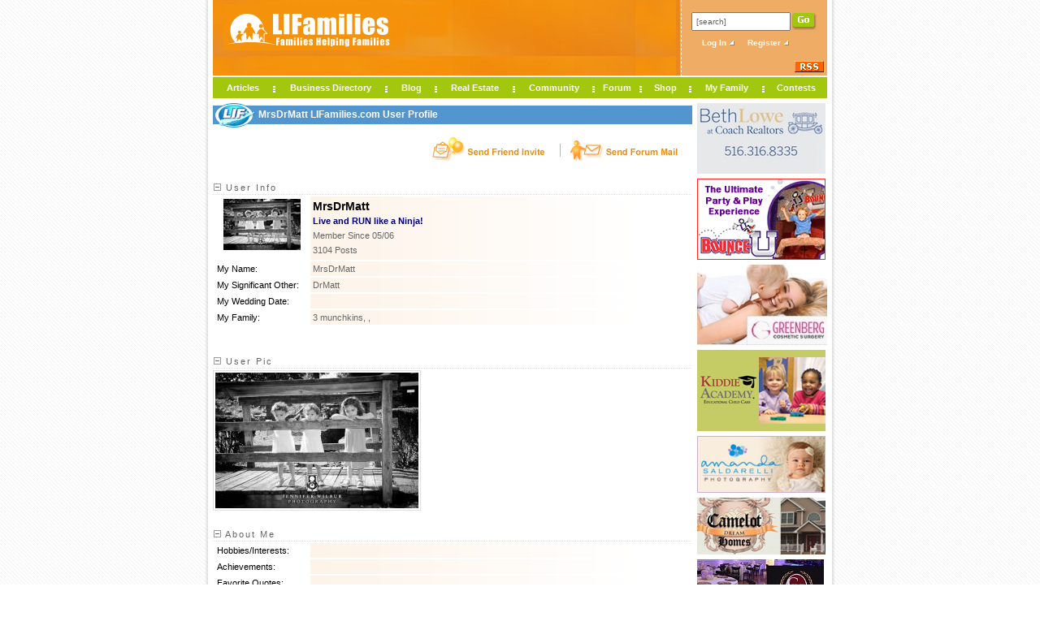

--- FILE ---
content_type: text/html; charset=utf-8
request_url: https://www.lifamilies.com/profile/?ID=1730
body_size: 7442
content:

<!DOCTYPE html PUBLIC "-//W3C//DTD XHTML 1.0 Transitional//EN"
	"http://www.w3.org/TR/xhtml1/DTD/xhtml1-transitional.dtd">

<script type="text/javascript" src="/include/jquery/jquery-1.7.1.min.js"></script>
<html xmlns="http://www.w3.org/1999/xhtml"
      xmlns:og="http://ogp.me/ns#"
      xmlns:fb="http://www.facebook.com/2008/fbml"
      xml:lang="en-US" lang="en-US" dir="ltr"> 

<head>
<!-- Global site tag (gtag.js) - Google Analytics -->
<script async src="https://www.googletagmanager.com/gtag/js?id=UA-44357934-4"></script>
<script>
  window.dataLayer = window.dataLayer || [];
  function gtag(){dataLayer.push(arguments);}
  gtag('js', new Date());

  gtag('config', 'UA-44357934-4');
</script>
<link rel="shortcut icon" href="../images/favicon.ico" type="image/x-icon" />

<meta http-equiv="Content-Type" content="text/html; charset=utf-8" />
<style type="text/css">
.PDT TH { width: 110px; font-size: 11px; font-weight: normal; vertical-align: top; padding-top: 3px; text-align: left; }
.PDT TD { width: 405px; font-size: 11px; color: #666666; background: url('/i/pbg.gif') top left repeat-y; }
.SOB { font-size: 11px; color: #666666; background: url('/i/pbg.gif') top left repeat-y; }
.SDiv { letter-spacing: 2px; margin-top: 20px; background: url('/i/rep_7.jpg') bottom left repeat-x; padding-bottom: 3px; font-size: 11px; }
.SDiv A { color: #666666; }
.ShowIt { visibility: visible; display: inline; }
.HideIt { visibility: hidden; display: none; }
.RE_C1 { text-align: center; vertical-align: top; width: 116px; }
.RE_C2 { vertical-align: top; width: 100%; padding-left: 5px; padding-right: 5px; }
.RE_C3 { vertical-align: top; text-align: right; }
.RE_C3 P { margin: 0px; margin-bottom: 7px; }
.RE_LD { font-size: 10px; }
.RE_I { width: 100%; }
.RE_Plain { color: #000000; text-decoration: none; }
.RE_NotPlain { font-weight: bold; }
</style>
<style type="text/css">
.ABG_H { font-size: 5px; background: url('/i/rep_7.jpg') center left repeat-x; }
.ABG_V { width: 10px; background: url('/i/rep_5.jpg') top center repeat-y; }
.ACB { width: 142px; padding-left: 10px; padding-right: 8px; background: url('/i/point_2.jpg') center left no-repeat; }
.ACB_S { width: 142px; padding-left: 10px; padding-right: 8px; background: url('/i/point_3.jpg') center left no-repeat; }
.LHD { font-size: 4px; background: url('/i/rep_7.jpg') center left repeat-x; }
#PTab TD { padding: 4px; text-align: center; }
.VotesBox { background: url('/i/vbg.gif') top left no-repeat; width: 76px; height: 42px; text-align: center; padding-top: 6px; font-size: 11px; }
.VoteLink { width: 32px; margin-top: 7px; padding-left: 15px; margin-left: auto; margin-right: auto; text-align: center; background: url('/i/tup.gif') center left no-repeat; }
</style>
<script type="text/javascript">
function Vouch(X) {

	alert("You must be a logged in LIFamilies user in order to vote on a story.\nPlease log in or create an account by clicking the top menu option that says 'My Family'.");

}
</script>
<script type="text/javascript">
iPlus=new Image();
iPlus.src="/i/show.gif";
iMinus=new Image();
iMinus.src="/i/hide.gif";

function Show_Hide(X) {
	if (document.getElementById("SDiv_"+X).className=="ShowIt") {
		document.getElementById("SDiv_"+X).className="HideIt";
		document.images["SH_"+X].src=iPlus.src;
		document.cookie="PI_"+X+"=Hide; expires=Mon, 4-May-2020 00:00:00 GMT; path=/; domain=www.lifamilies.com;";
	} else {
		document.getElementById("SDiv_"+X).className="ShowIt";
		document.images["SH_"+X].src=iMinus.src;
		document.cookie="PI_"+X+"=Show; expires=Mon, 4-May-2020 00:00:00 GMT; path=/; domain=www.lifamilies.com;";
	}
}
</script>
<title>MrsDrMatt LIFamilies.com User Profile</title>
<link rel="stylesheet" type="text/css" href="/include/site.css" />
<script type="text/javascript" src="/include/site.js"></script>
<script type="text/javascript">
function AddToNotebook() {
	var F=document.NotebookForm;
	if (F.Path.value!="" && F.Description.value!="") {
		F.submit();
	} else {
		alert("This page cannot be saved to the notebook.");
	}
}
</script>



<script type="text/javascript">

  var _gaq = _gaq || [];
  _gaq.push(['_setAccount', 'UA-31599616-1']);
  _gaq.push(['_trackPageview']);

  (function() {
    var ga = document.createElement('script'); ga.type = 'text/javascript'; ga.async = true;
    ga.src = ('https:' == document.location.protocol ? 'https://ssl' : 'http://www') + '.google-analytics.com/ga.js';
    var s = document.getElementsByTagName('script')[0]; s.parentNode.insertBefore(ga, s);
  })();

</script>



</head>

<body>

<table id="OuterWrapper" cellpadding="0">
	<tr>
		<td class="OW_LeftBG" rowspan="2">&nbsp;</td>
		<td id="OW_LeftDivider"><img src="/i/rep_1.jpg" alt="" /></td>
		<td id="OW_Main">
<table id="Main_Table" cellpadding="0">
	<tr>
		<td>
<table class="Main_Top" cellpadding="0">
	<tr>
		<td>
<table class="Main_Top" cellpadding="0" cellspacing="0">
	<tr>
		<td id="Main_TopOj1">
<table cellpadding="0">
	<tr>
		<td style="text-align: center;"><a href="https://www.lifamilies.com/"><img src="/i/logo2.gif" alt="LIFamilies.com - Long Island, NY" /></a></td>
		<td style="text-align: right;"><img src="/i/s.gif" alt="" style="width: 300px; height: 1px;" /></td>
	</tr>
</table>
		</td>
		<td style="width: 7px;"><img src="/i/div_1.jpg" style="width: 7px; height: 93px;" alt="" /></td>
		<td id="Main_TopOj2">

<form action="/search/">
<table id="TopSearchBox">
	<tr>
		<td><input type="text" name="Search" id="TopSearchInput" onclick="javascript:if(this.value='[search]')this.value='';" value="[search]" /></td>
		<td><input type="image" src="/i/go.jpg" /></td>
	</tr>
</table>
</form>
<div id="Top_E">
</div>
<div id="Top_ATN" style="float: left">

<a href="https://www.lifamilies.com/account/login.aspx">Log In <img src="/i/atn.gif" alt="Log In To LIFamilies.com" /></a>
&nbsp;&nbsp;&nbsp;
<a href="https://www.lifamilies.com/account/register.aspx">Register <img src="/i/atn.gif" alt="Log In To LIFamilies.com" /></a>

</div>
<br><Br><div style="text-align: right; padding-top: 8px; padding-right: 4px;"><a href="/rss.aspx"><img src="/i/rss.gif" alt="RSS" /></a></div>
		</td>
	</tr>

	
</table>
		</td>
	</tr>
	<tr>
		<td id="Top_HDiv"><img src="/i/spacer.gif" alt="" /></td>
	</tr>
	<tr>
		<td id="Top_NMIBox">

<table id="Top_MenuWrapper" cellpadding="0">
	<tr>
		<td style="text-align: center; width: 74px;" onmouseover="ShowMenu('Articles');" onmouseout="HideMenu('Articles')">
<div id="Nav_Articles" class="Nav_0" onmouseover="ShowMenu('Articles');" onmouseout="HideMenu('Articles')">
<table cellspacing="1" cellpadding="3" class="NavLinks">
	<tr><td><a href="https://www.lifamilies.com/articles/family-life-parenting.html">Family Life &amp; Parenting</a></td></tr>
	<tr><td><a href="https://www.lifamilies.com/articles/money-careers.html">Money &amp; Careers</a></td></tr>
	<tr><td><a href="https://www.lifamilies.com/articles/safety.html">Safety</a></td></tr>
	<tr><td><a href="https://www.lifamilies.com/articles/health-fitness-beauty.html">Health, Fitness &amp; Beauty</a></td></tr>
	<tr><td><a href="https://www.lifamilies.com/articles/development.html">Development</a></td></tr>
	<tr><td><a href="https://www.lifamilies.com/articles/technology.html">Technology</a></td></tr>
	<tr><td><a href="https://www.lifamilies.com/articles/investment-tips.html">Investment Tips</a></td></tr>
	<tr><td><a href="https://www.lifamilies.com/articles/home-lifestyle.html">Home &amp; Lifestyle</a></td></tr>
	<tr><td><a href="https://www.lifamilies.com/articles/relationship.html">Relationship</a></td></tr>
	<tr><td><a href="https://www.lifamilies.com/articles/travel-leisure.html">Travel &amp; Leisure</a></td></tr>
	<tr><td><a href="https://www.lifamilies.com/articles/pets.html">Pets</a></td></tr>
	<tr><td><a href="https://www.lifamilies.com/articles/list.aspx">Full List</a></td></tr>
	<tr><td style="border-bottom: 0px;"><a href="https://www.lifamilies.com/articles/">Articles Index</a></td></tr>
</table>
</div>
<a href="https://www.lifamilies.com/articles/" class="style1" id="Link_Articles">Articles</a>
		</td>
		<td class="Top_NavDivider"><img src="/i/div_2.jpg" alt="" /></td>
<td style="text-align: center; width: 134px;" onmouseover="ShowMenu('Businesses');" onmouseout="HideMenu('Businesses')">
<div id="Nav_Businesses" class="Nav_0" onmouseover="ShowMenu('Businesses');" onmouseout="HideMenu('Businesses')">
<table cellspacing="1" cellpadding="3" class="NavLinks">
	<tr>
		<td onmouseover="ShowMenu('BusinessList');" onmouseout="HideMenu('BusinessList')">
<div style="margin-top: 3px; margin-left: 68px;" id="Nav_BusinessList" class="Nav_0" onmouseover="ShowMenu('BusinessList');ShowMenu('Businesses');" onmouseout="HideMenu('BusinessList')">
<table cellspacing="0" cellpadding="3" class="NavLinks2">
	<tr>
		<td><a href="/long-island/acupuncture.html">Acupuncture</a></td>
		<td><a href="/long-island/animal-hospitals.html">Animal Hospitals</a></td>
		<td><a href="/long-island/attorney-estate-planning.html">Attorney - Estate Planning</a></td>
	</tr>
	<tr>
		<td><a href="/long-island/attorney-real-estate.html">Attorney - Real Estate</a></td>
		<td><a href="/long-island/attorneys-lawyers.html">Attorneys / Lawyers</a></td>
		<td><a href="/long-island/autism-services.html">Autism Services</a></td>
	</tr>
	<tr>
		<td><a href="/long-island/balloons-and-decorations.html">Balloons and Decorations</a></td>
		<td><a href="/long-island/birthday-parties.html">Birthday Parties</a></td>
		<td><a href="/long-island/caterers.html">Caterers</a></td>
	</tr>
	<tr>
		<td><a href="/long-island/child-care.html">Child Care</a></td>
		<td><a href="/long-island/children-infant-wear.html">Children & Infant Wear</a></td>
		<td><a href="/long-island/children-s-entertainment.html">Children's Entertainment</a></td>
	</tr>
	<tr>
		<td><a href="/long-island/children-s-play.html">Children's Play</a></td>
		<td><a href="/long-island/chiropractic.html">Chiropractic</a></td>
		<td><a href="/long-island/computers-networking.html">Computers - Networking</a></td>
	</tr>
	<tr>
		<td><a href="/long-island/contractors-general.html">Contractors - General</a></td>
		<td><a href="/long-island/counseling.html">Counseling</a></td>
		<td><a href="/long-island/decorators.html">Decorators</a></td>
	</tr>
	<tr>
		<td><a href="/long-island/djs-musicians.html">DJs / Musicians</a></td>
		<td><a href="/long-island/draperies-curtains.html">Draperies & Curtains</a></td>
		<td><a href="/long-island/education-counseling.html">Education & Counseling</a></td>
	</tr>
	<tr>
		<td><a href="/long-island/event-hall.html">Event Hall</a></td>
		<td><a href="/long-island/favors.html">Favors</a></td>
		<td><a href="/long-island/genealogy.html">Genealogy</a></td>
	</tr>
	<tr>
		<td><a href="/long-island/health-beauty.html">Health & Beauty</a></td>
		<td><a href="/long-island/health-fitness.html">Health & Fitness</a></td>
		<td><a href="/long-island/history-culture.html">History & Culture</a></td>
	</tr>
	<tr>
		<td><a href="/long-island/home-improvement.html">Home Improvement</a></td>
		<td><a href="/long-island/hotels-motels.html">Hotels & Motels</a></td>
		<td><a href="/long-island/infertility.html">Infertility</a></td>
	</tr>
	<tr>
		<td><a href="/long-island/internet-online.html">Internet & Online</a></td>
		<td><a href="/long-island/invitations.html">Invitations</a></td>
		<td><a href="/long-island/kitchens-baths.html">Kitchens & Baths</a></td>
	</tr>
	<tr>
		<td><a href="/long-island/landscape-contractors.html">Landscape Contractors</a></td>
		<td><a href="/long-island/landscape-designers.html">Landscape Designers</a></td>
		<td><a href="/long-island/masonry.html">Masonry</a></td>
	</tr>
	<tr>
		<td><a href="/long-island/massage-therapy.html">Massage Therapy</a></td>
		<td><a href="/long-island/mommy-me-classes.html">Mommy & Me Classes</a></td>
		<td><a href="/long-island/movers.html">Movers</a></td>
	</tr>
	<tr>
		<td><a href="/long-island/moving-companies.html">Moving Companies</a></td>
		<td><a href="/long-island/nutritionists.html">Nutritionists</a></td>
		<td><a href="/long-island/painting-contractors.html">Painting Contractors</a></td>
	</tr>
	<tr>
		<td><a href="/long-island/parenting-classes.html">Parenting Classes</a></td>
		<td><a href="/long-island/party-planning.html">Party Planning</a></td>
		<td><a href="/long-island/party-rentals-supplies.html">Party Rentals & Supplies</a></td>
	</tr>
	<tr>
		<td><a href="/long-island/pediatric-therapeutic-services.html">Pediatric Therapeutic Services</a></td>
		<td><a href="/long-island/pediatrician.html">Pediatrician</a></td>
		<td><a href="/long-island/pets.html">Pets</a></td>
	</tr>
	<tr>
		<td><a href="/long-island/photographers.html">Photographers</a></td>
		<td><a href="/long-island/plastic-surgery.html">Plastic Surgery</a></td>
		<td><a href="/long-island/pre-school.html">Pre-school</a></td>
	</tr>
	<tr>
		<td><a href="/long-island/prenatal-yoga.html">Prenatal Yoga</a></td>
		<td><a href="/long-island/real-estate.html">Real Estate</a></td>
		<td><a href="/long-island/servers.html">Servers</a></td>
	</tr>
	<tr>
		<td><a href="/long-island/special-needs.html">Special Needs</a></td>
		<td><a href="/long-island/speech-language.html">Speech & Language</a></td>
		<td><a href="/long-island/summer-camp.html">Summer Camp</a></td>
	</tr>
	<tr>
		<td><a href="/long-island/swimming-pools.html">Swimming Pools</a></td>
		<td><a href="/long-island/tents.html">Tents</a></td>
		<td><a href="/long-island/travel.html">Travel</a></td>
	</tr>
	<tr>
		<td><a href="/long-island/vacations.html">Vacations</a></td>
		<td><a href="/long-island/veterinarians.html">Veterinarians</a></td>
		<td><a href="/long-island/videographers.html">Videographers</a></td>
	</tr>
	<tr>
		<td><a href="/long-island/waitress.html">Waitress</a></td>
		<td><a href="/long-island/waterproofing.html">Waterproofing</a></td>
		<td><a href="/long-island/wedding-related.html">Wedding Related</a></td>
	</tr>
</table>
</div>
<a href="https://www.lifamilies.com/business/" id="Link_BusinessList">Businesses <img src="/i/barrow.gif" /></a>
		</td>
	</tr>
	<tr><td><a href="https://www.lifamilies.com/promotions/">Promotions</a></td></tr>
	<tr><td><a href="https://www.lifamilies.com/business/interviews.aspx">Interviews </a></td></tr>
	<tr><td><a href="https://www.lifamilies.com/business/testimonials/search.aspx">Testimonials </a></td></tr>
	<tr><td style="border-bottom: 0px;"><a href="https://www.lifamilies.com/help-wanted/">Help Wanted</a></td></tr>
</table>
</div>
<a href="https://www.lifamilies.com/business/" class="style1" id="Link_Businesses">Business Directory</a>
		</td>
		<td class="Top_NavDivider"><img src="/i/div_2.jpg" alt="" /></td>
		<td style="text-align: center; width: 58px;" >

<a href="http://blog.lifamilies.com" class="style1" id="Link_Blog">Blog</a>
		</td>
		<td class="Top_NavDivider"><img src="/i/div_2.jpg" alt="" /></td>
		<td style="text-align: center; width: 93px;" onmouseover="ShowMenu('RealEstate');" onmouseout="HideMenu('RealEstate')">
<div id="Nav_RealEstate" class="Nav_0" onmouseover="ShowMenu('RealEstate');" onmouseout="HideMenu('RealEstate')">
<table cellspacing="1" cellpadding="3" class="NavLinks">
	<tr><td><a href="https://www.lifamilies.com/realestate/">Index</a></td></tr>
	<tr><td><a href="https://www.lifamilies.com/realestate/search.aspx">Search</a></td></tr>
	<tr><td><a href="https://www.lifamilies.com/realestate/open-house.aspx">Open House</a></td></tr>
	<tr><td><a href="https://www.lifamilies.com/realestate/listing.aspx">Add A Listing</a></td></tr>
	<tr><td style="border-bottom: 0px;"><a href="https://www.lifamilies.com/realestate/listing.aspx">Edit Listing</a></td></tr>
</table>
</div>
<a href="https://www.lifamilies.com/realestate/" class="style1" id="Link_RealEstate">Real Estate</a>
		</td>
		<td class="Top_NavDivider"><img src="/i/div_2.jpg" alt="" /></td>
		<td style="text-align: center; width: 94px;" onmouseover="ShowMenu('Community');" onmouseout="HideMenu('Community')">
<div id="Nav_Community" class="Nav_0" onmouseover="ShowMenu('Community');" onmouseout="HideMenu('Community')">
<table cellspacing="1" cellpadding="3" class="NavLinks">
	<tr><td><a href="https://www.lifamilies.com/events/">Events</a></td></tr>
	<tr><td><a href="https://www.lifamilies.com/community/albums/">Photo Albums</a></td></tr>
	<tr><td><a href="https://www.lifamilies.com/community/videos/">Video Albums</a></td></tr>
	<tr><td><a href="https://www.lifamilies.com/community/blogs/">Blogs</a></td></tr>
	<tr><td><a href="https://www.lifamilies.com/community/ttc/">TTC</a></td></tr>
	<tr><td><a href="https://www.lifamilies.com/community/expecting/">Expecting</a></td></tr>
	<tr><td><a href="https://www.lifamilies.com/community/b-days/">B-Days</a></td></tr>
	<tr><td><a href="https://www.lifamilies.com/community/baby-names/">Baby Names</a></td></tr>
	<tr><td><a href="https://www.lifamilies.com/community/long-island-new-york-zip-codes.aspx">Long Island Zip Codes</a></td></tr>
	<tr><td style="border-bottom: 0px;"><a href="https://www.lifamilies.com/community/recipes/">Recipes</a></td></tr>
</table>
</div>
<a href="https://www.lifamilies.com/community/" class="style1" id="Link_Community">Community</a>
		</td>
		<td class="Top_NavDivider"><img src="/i/div_2.jpg" alt="" /></td>
		<td style="text-align: center; width: 55px;" onmouseover="ShowMenu('Chat');" onmouseout="HideMenu('Chat')">
<div id="Nav_Chat" class="Nav_0" onmouseover="ShowMenu('Chat');" onmouseout="HideMenu('Chat')">
<table cellspacing="1" cellpadding="3" class="NavLinks">
	<tr><td><a href="https://www.lifamilies.com/chat/">Forum Index</a></td></tr>
	<tr><td><a href="https://www.lifamilies.com/chat/forums-1.html">Family Forum</a></td></tr>
	<tr><td><a href="https://www.lifamilies.com/chat/forums-2.html">Not Family Related</a></td></tr>
	<tr><td><a href="https://www.lifamilies.com/chat/mailbox.aspx">Forum Mail</a></td></tr>
	<tr><td><a href="https://www.lifamilies.com/chat/lingo.aspx">Forum Lingo</a></td></tr>
	<tr><td style="border-bottom: 0px;"><a href="https://www.lifamilies.com/account/forgot.aspx">Forgot Password</a></td></tr>
</table>
</div>
<a href="https://www.lifamilies.com/chat/" class="style1" id="Link_Chat">Forum</a>
		</td>
		<td class="Top_NavDivider"><img src="/i/div_2.jpg" alt="" /></td>
		<td style="text-align: center; width: 57px;" onmouseover="ShowMenu('Shop');" onmouseout="HideMenu('Shop')">
<div id="Nav_Shop" class="Nav_0" onmouseover="ShowMenu('Shop');" onmouseout="HideMenu('Shop')">
<table cellspacing="1" cellpadding="3" class="NavLinks">
	<tr><td><a href="https://www.lifamilies.com/shop/">Shop Home</a></td></tr>
	<tr><td><a href="https://www.lifamilies.com/shop/#Cart">Shopping Cart</a></td></tr>
	<tr><td style="border-bottom: 0px;"><a href="https://www.lifamilies.com/shop/checkout.aspx">Checkout</a></td></tr>
</table>
</div>
<a href="https://www.lifamilies.com/shop/" class="style1" id="Link_Shop">Shop</a>
		</td>
		<td class="Top_NavDivider"><img src="/i/div_2.jpg" alt="" /></td>
		<td style="text-align: center; width: 86px;" onmouseover="ShowMenu('MyFamily');" onmouseout="HideMenu('MyFamily')">
<div id="Nav_MyFamily" class="Nav_0" onmouseover="ShowMenu('MyFamily');" onmouseout="HideMenu('MyFamily')">
<table cellspacing="1" cellpadding="3" class="NavLinks">
		<tr><td><a href="https://www.lifamilies.com/account/login.aspx">Log In</a></td></tr>
	<tr><td><a href="https://www.lifamilies.com/account/">My Account Settings</a></td></tr>
	<tr><td><a href="https://www.lifamilies.com/account/profile.aspx">My Profile</a></td></tr>
	<tr><td><a href="https://www.lifamilies.com/account/album/">My Photo Albums</a></td></tr>
	<tr><td><a href="https://www.lifamilies.com/account/video/">My Video Albums</a></td></tr>
	<tr><td><a href="https://www.lifamilies.com/account/friends/">My Friends</a></td></tr>
	<tr><td><a href="https://www.lifamilies.com/account/notebook/">My Notebook</a></td></tr>
	<tr><td><a href="https://www.lifamilies.com/help-wanted/listing.aspx">My Help Wanted</a></td></tr>
	<tr><td><a href="https://www.lifamilies.com/blogs/edit-blog.aspx">My Blog</a></td></tr>
	<tr><td style="border-bottom: 0px;"><a href="https://www.lifamilies.com/realestate/listing.aspx">My Real Estate</a></td></tr>

</table>
</div>
<a href="https://www.lifamilies.com/account/" class="style1" id="Link_MyFamily">My Family</a>
		</td>
		<td class="Top_NavDivider"><img src="/i/div_2.jpg" alt="" /></td>
		
		<td style="text-align: center; width: 75px;" onmouseover="ShowMenu('Contest');" onmouseout="HideMenu('Contest')">
<div id="Nav_Contest" class="Nav_0" onmouseover="ShowMenu('Contest');" onmouseout="HideMenu('Contest')">
<table style="width: 14px !important;" cellspacing="1" cellpadding="9h" class="NavLinks">
	<tr><td><a href="https://www.lifamilies.com/contests/index.aspx">Contests</a></td></tr>
    <tr><td style="border-bottom: 0px;"><a href="https://www.lifamilies.com/contests/winners.aspx">Contest Winners</a></td></tr>
	</tr>
</table>
</div>
<a href="https://www.lifamilies.com/contests/" class="style1">Contests</a>
</td>
	</tr>
</table>
		</td>
	</tr>
</table>
		</td>
	</tr>
	<tr>
		<td id="Top_HDiv2"><img src="/i/spacer.gif" alt="" /></td>
	</tr>
	<tr>
		<td>
<table cellpadding="0" cellspacing="0">
	<tr>
		<td id="MainContent">

<div class="H1Wrapper">
<h1>MrsDrMatt LIFamilies.com User Profile</h1>
</div>



<div style="text-align: right; margin-top: 12px; font-size: 11px;" class="style2">
<a href="/befriend/?ID=1730"><img src="/i/sfi.gif" alt="Send Friend Invite" /></a>
<img src="/i/sd.gif" alt="" />
<a href="/chat/writemail.aspx?R1=MrsDrMatt&Subject=" class="G1"><img src="/i/sfm.gif" alt="Send Friend Mail" /></a>




</div>

<div class="SDiv">
<a href="javascript:Show_Hide(0);" class="ANL"><img src="/i/Hide.gif" name="SH_0" alt="" />
User Info</a>
</div>
<div id="SDiv_0" class="ShowIt">
<table class="PDT" cellpadding="3" cellspacing="2">
	<tr>

		<th style="text-align: center;">
<img src="/chat/v/1730.jpg" alt="" />

		</th>
		<td>
<table cellspacing="0" cellpadding="0" style="background: none;">
	<tr>
		<td style="background: none;">
<p style="line-height: 14pt; margin: 0px;">
<span style="font-size: 14px; color: #000000;"><strong>MrsDrMatt</strong><br /></span>
<span style="font-size: 11px;">
<strong><span style="color: #000080">Live and RUN like a Ninja!</span></strong><br />
Member Since 05/06<br />
3104 Posts</p>
		</td>

	</tr>
</table>
		</td>
	</tr>

	<tr>
		<th>My Name:</th>
		<td>MrsDrMatt</td>
	</tr>
	<tr>
		<th nowrap="nowrap">My&nbsp;Significant&nbsp;Other:</th>
		<td>DrMatt</td>
	</tr>
	<tr>
		<th>My Wedding Date:</th>
		<td> </td>
	</tr>
	<tr>
		<th>My Family:</th>
		<td>3 munchkins,  ,  </td>
	</tr>

</table><br>

</div>

<div class="SDiv">
<a href="javascript:Show_Hide(2);" class="ANL"><img src="/i/Hide.gif" name="SH_2" alt="" />
User Pic</a>
</div>
<div id="SDiv_2" class="ShowIt">
<div style="margin-top: 2px;"><img src="/i/pr/1730.jpg" style="border: 1px solid #E0E0E0; padding: 2px;" alt="" /></div>
</div>

<div class="SDiv">
<a href="javascript:Show_Hide(4);" class="ANL"><img src="/i/Hide.gif" name="SH_4" alt="" />
About Me</a>
</div>
<div id="SDiv_4" class="ShowIt">
<table class="PDT" cellpadding="3" cellspacing="2">
	<tr>
		<th>Hobbies/Interests:</th>
		<td></td>
	</tr>
	<tr>
		<th>Achievements:</th>
		<td></td>
	</tr>
	<tr>
		<th nowrap="nowrap">Favorite&nbsp;Quotes:</th>
		<td></td>
	</tr>
	<tr>
		<th nowrap="nowrap">Favorite&nbsp;Movies:</th>
		<td></td>
	</tr>
	<tr>
		<th nowrap="nowrap">Favorite&nbsp;Books:</th>
		<td></td>
	</tr>
	<tr>
		<th nowrap="nowrap">Favorite&nbsp;Charities:</th>
		<td></td>
	</tr>
</table>
</div>


<div class="SDiv">
<a href="javascript:Show_Hide(6);" class="ANL"><img src="/i/Hide.gif" name="SH_6" alt="" />
My LIF Friends</a>
</div>
<div id="SDiv_6" class="ShowIt">
<table cellspacing="3">
	<tr>
		<td style="width: 95px;"><a href="/profile/?ID=5933"><img src="/i/naa.gif" alt="" /></a></td>
		<td style="width: 120px;"><p style="line-height: 14pt;" class="style2"><a href="/profile/?ID=5933" style="font-size: 12px;"><strong>ReiRei13</strong></a><br /><span style="color: #0000FF">Life is Good!!</span><br />Friends since Jan 09</p></td>
		<td style="width: 1px; background: url('/i/rep_5.jpg') top center repeat-y;"><img src="/i/s.gif" alt="" /></td>
		<td style="width: 95px;"><a href="/profile/?ID=11960"><img src="/chat/v/11960.jpg" alt="" /></a></td>
		<td style="width: 120px;"><p style="line-height: 14pt;" class="style2"><a href="/profile/?ID=11960" style="font-size: 12px;"><strong>IAMMRSBROWN</strong></a><br /><span style="color: #FF1493">3 under 2!!!</span><br />Friends since Oct 11</p></td>
	</tr>
	<tr>
		<td colspan="2" style="text-align: center; padding-left: 7px; padding-right: 7px; font-size: 3px; background: url('/i/rep_7.jpg') left center repeat-x;">&nbsp;</td>
		<td></td>
		<td colspan="2" style="text-align: center; padding-left: 7px; padding-right: 7px; font-size: 3px; background: url('/i/rep_7.jpg') left center repeat-x;">&nbsp;</td>
	</tr>
	<tr>
		<td style="width: 95px;"><a href="/profile/?ID=6333"><img src="/chat/v/6333.jpg" alt="" /></a></td>
		<td style="width: 120px;"><p style="line-height: 14pt;" class="style2"><a href="/profile/?ID=6333" style="font-size: 12px;"><strong>jlrj1219</strong></a><br /><font color=#C88B4E>LIF Adolescent</font><br />Friends since Jan 09</p></td>
		<td style="width: 1px; background: url('/i/rep_5.jpg') top center repeat-y;"><img src="/i/s.gif" alt="" /></td>
		<td style="width: 95px;"><a href="/profile/?ID=717"><img src="/chat/v/717.jpg" alt="" /></a></td>
		<td style="width: 120px;"><p style="line-height: 14pt;" class="style2"><a href="/profile/?ID=717" style="font-size: 12px;"><strong>GenLCSW</strong></a><br /><span style="color: #FF1493">Baby # 3 is here!!!</span><br />Friends since Jan 09</p></td>
	</tr>
	<tr>
		<td colspan="2" style="text-align: center; padding-left: 7px; padding-right: 7px; font-size: 3px; background: url('/i/rep_7.jpg') left center repeat-x;">&nbsp;</td>
		<td></td>
		<td colspan="2" style="text-align: center; padding-left: 7px; padding-right: 7px; font-size: 3px; background: url('/i/rep_7.jpg') left center repeat-x;">&nbsp;</td>
	</tr>
	<tr>
		<td style="width: 95px;"><a href="/profile/?ID=1169"><img src="/chat/v/1169.jpg" alt="" /></a></td>
		<td style="width: 120px;"><p style="line-height: 14pt;" class="style2"><a href="/profile/?ID=1169" style="font-size: 12px;"><strong>Deedlebugs</strong></a><br /><span style="color: #708090">Blessed</span><br />Friends since Jan 09</p></td>
		<td style="width: 1px; background: url('/i/rep_5.jpg') top center repeat-y;"><img src="/i/s.gif" alt="" /></td>
		<td style="width: 95px;"><a href="/profile/?ID=7975"><img src="/chat/v/7975.jpg" alt="" /></a></td>
		<td style="width: 120px;"><p style="line-height: 14pt;" class="style2"><a href="/profile/?ID=7975" style="font-size: 12px;"><strong>DoublyBlessed09</strong></a><br /><font color=#C88B4E>LIF Adolescent</font><br />Friends since Dec 08</p></td>
	</tr>
	<tr>
		<td colspan="2" style="text-align: center; padding-left: 7px; padding-right: 7px; font-size: 3px; background: url('/i/rep_7.jpg') left center repeat-x;">&nbsp;</td>
		<td></td>
		<td colspan="2" style="text-align: center; padding-left: 7px; padding-right: 7px; font-size: 3px; background: url('/i/rep_7.jpg') left center repeat-x;">&nbsp;</td>
	</tr>
</table>

</div>
<div class="SDiv">
<a href="javascript:Show_Hide(7);" class="ANL"><img src="/i/Hide.gif" name="SH_7" alt="" />
Chat Posts</a>
</div>
<div id="SDiv_7" class="ShowIt">
<table class="PDT" cellpadding="3" cellspacing="2">
	<tr>
		<th nowrap="nowrap">Last&nbsp;10&nbsp;Chat&nbsp;Posts:</th>
		<td><a href="/chat/topic.aspx?ID=904906&P=2&GoTo=10065993">Re: Work question</a><div style="margin-top: 6px;" class="Small">Posted Oct 4, 2022 9:29AM under <a href="/chat/forum-1-1.html">Families Helping Families ™</a></div>		</td>
	</tr>
	<tr>
		<th nowrap="nowrap">&nbsp;</th>
		<td><a href="/chat/topic.aspx?ID=903634&P=1&GoTo=10041756">Re: Communication on vacation</a><div style="margin-top: 6px;" class="Small">Posted Jul 13, 2021 7:56AM under <a href="/chat/forum-21-1.html">Relationship Board</a></div>		</td>
	</tr>
	<tr>
		<th nowrap="nowrap">&nbsp;</th>
		<td><a href="/chat/topic.aspx?ID=903627&P=4&GoTo=10041622">Re: Masks Optional for Summer School</a><div style="margin-top: 6px;" class="Small">Posted Jul 12, 2021 9:29AM under <a href="/chat/forum-1-1.html">Families Helping Families ™</a></div>		</td>
	</tr>
	<tr>
		<th nowrap="nowrap">&nbsp;</th>
		<td><a href="/chat/topic.aspx?ID=903479&P=1&GoTo=10041423">Re: Kidney disease/failure (CKD) and cats</a><div style="margin-top: 6px;" class="Small">Posted Jul 6, 2021 7:21AM under <a href="/chat/forum-1-1.html">Families Helping Families ™</a></div>		</td>
	</tr>
	<tr>
		<th nowrap="nowrap">&nbsp;</th>
		<td><a href="/chat/topic.aspx?ID=903479&P=1&GoTo=10038897">Re: Kidney disease/failure (CKD) and cats</a><div style="margin-top: 6px;" class="Small">Posted Jun 11, 2021 7:37AM under <a href="/chat/forum-1-1.html">Families Helping Families ™</a></div>		</td>
	</tr>
	<tr>
		<th nowrap="nowrap">&nbsp;</th>
		<td><a href="/chat/topic.aspx?ID=903391&P=1&GoTo=10037690">Re: What incredibly common thing have you never done?</a><div style="margin-top: 6px;" class="Small">Posted May 26, 2021 6:06PM under <a href="/chat/forum-1-1.html">Families Helping Families ™</a></div>		</td>
	</tr>
	<tr>
		<th nowrap="nowrap">&nbsp;</th>
		<td><a href="/chat/topic.aspx?ID=903175&P=1&GoTo=10031589">Re: WWYD- One true love resurfaced- ALL ADVICE APPRECIATED</a><div style="margin-top: 6px;" class="Small">Posted Apr 14, 2021 12:53PM under <a href="/chat/forum-21-1.html">Relationship Board</a></div>		</td>
	</tr>
	<tr>
		<th nowrap="nowrap">&nbsp;</th>
		<td><a href="/chat/topic.aspx?ID=903158&P=1&GoTo=10031229">Re: RMA Long Island </a><div style="margin-top: 6px;" class="Small">Posted Apr 11, 2021 11:43AM under <a href="/chat/forum-17-1.html">Infertility</a></div>		</td>
	</tr>
	<tr>
		<th nowrap="nowrap">&nbsp;</th>
		<td><a href="/chat/topic.aspx?ID=902800&P=1&GoTo=10024045">Re: Pre-teen girls</a><div style="margin-top: 6px;" class="Small">Posted Jan 28, 2021 1:21PM under <a href="/chat/forum-36-1.html">Parents of School-Aged Children</a></div>		</td>
	</tr>
	<tr>
		<th nowrap="nowrap">&nbsp;</th>
		<td><a href="/chat/topic.aspx?ID=902763&P=1&GoTo=10023444">Re: money lent to family </a><div style="margin-top: 6px;" class="Small">Posted Jan 24, 2021 6:55PM under <a href="/chat/forum-1-1.html">Families Helping Families ™</a></div>		</td>
	</tr>
</table>
</div><div id="Notebook" style="display: none;">
<form action="/account/notebook/add.aspx" name="NotebookForm" method="post">
<input type="hidden" name="Path" value="/profile/?ID=1730" />
<input type="hidden" name="Description" value="MrsDrMatt LIFamilies.com User Profile" />
</form>
</div>
		</td>

		<td id="BannerColumn"><div class="SideBanner"><a href="/business/banner.aspx?ID=1123&Class=1"><img src="/i/b/s/1123.jpg" alt="" /></a></div>
<div class="SideBanner"><a href="/business/banner.aspx?ID=1122&Class=1"><img src="/i/b/s/1122.gif" alt="" /></a></div>
<div class="SideBanner"><a href="/business/banner.aspx?ID=1120&Class=1"><img src="/i/b/s/1120.jpg" alt="" /></a></div>
<div class="SideBanner"><a href="/business/banner.aspx?ID=1121&Class=1"><img src="/i/b/s/1121.jpg" alt="" /></a></div>
<div class="SideBanner"><a href="/business/banner.aspx?ID=384&Class=0"><img src="/i/b/384.jpg" alt="" /></a></div>
<div class="SideBanner"><a href="/business/banner.aspx?ID=457&Class=0"><img src="/i/b/457.jpg" alt="" /></a></div>
<div class="SideBanner"><a href="/business/banner.aspx?ID=470&Class=0"><img src="/i/b/470.jpg" alt="" /></a></div>
<table cellpadding="0" cellspacing="0">
	<tr>
		<td style="height: 32px; vertical-align: top; background: url('/i/ket_3.jpg') top left no-repeat; padding-left:54px; padding-top:9px; font-size: 11px; color: #FFFFFF;"><strong>New Businesses</strong></td>
	</tr>
	<tr>
		<td style="padding-left: 5px;">
<table cellpadding="5" style="margin-left: auto; margin-right: auto;">
	<tr><td style="padding-left: 10px; background: url('/i/pont_1.jpg') left center no-repeat;"><a href="/company/67228.html" class="style10">1 More Rep</a></td></tr>
	<tr><td style="padding-left: 10px; background: url('/i/pont_1.jpg') left center no-repeat;"><a href="/company/67227.html" class="style10">Carleton Hall of East Islip</a></td></tr>
	<tr><td style="padding-left: 10px; background: url('/i/pont_1.jpg') left center no-repeat;"><a href="/company/66613.html" class="style10">J&A Building Services</a></td></tr>
	<tr><td style="padding-left: 10px; background: url('/i/pont_1.jpg') left center no-repeat;"><a href="/company/64360.html" class="style10">LaraMae Health Coaching</a></td></tr>
	<tr><td style="padding-left: 10px; background: url('/i/pont_1.jpg') left center no-repeat;"><a href="/company/63354.html" class="style10">Sonic Wellness</a></td></tr>
	<tr><td style="padding-left: 10px; background: url('/i/pont_1.jpg') left center no-repeat;"><a href="/company/62770.html" class="style10">Julbaby Photography LLC</a></td></tr>
	<tr><td style="padding-left: 10px; background: url('/i/pont_1.jpg') left center no-repeat;"><a href="/company/62763.html" class="style10">Ideal Uniforms</a></td></tr>
	<tr><td style="padding-left: 10px; background: url('/i/pont_1.jpg') left center no-repeat;"><a href="/company/62704.html" class="style10">Teresa Geraghty Photography</a></td></tr>
	<tr><td style="padding-left: 10px; background: url('/i/pont_1.jpg') left center no-repeat;"><a href="/company/62558.html" class="style10">Camelot Dream Homes</a></td></tr>
	<tr><td style="padding-left: 10px; background: url('/i/pont_1.jpg') left center no-repeat;"><a href="/company/62301.html" class="style10">Long Island Wedding Boutique</a></td></tr>
	<tr><td style="padding-left: 10px; background: url('/i/pont_1.jpg') left center no-repeat;"><a href="/company/62090.html" class="style10">MB Febus- Rodan & Fields</a></td></tr>
	<tr><td style="padding-left: 10px; background: url('/i/pont_1.jpg') left center no-repeat;"><a href="/company/62041.html" class="style10">Camp Harbor</a></td></tr>
	<tr><td style="padding-left: 10px; background: url('/i/pont_1.jpg') left center no-repeat;"><a href="/company/61947.html" class="style10">Market America-Shop.com</a></td></tr>
	<tr><td style="padding-left: 10px; background: url('/i/pont_1.jpg') left center no-repeat;"><a href="/company/61914.html" class="style10">ACM Basement Waterproofing</a></td></tr>
	<tr><td style="padding-left: 10px; background: url('/i/pont_1.jpg') left center no-repeat;"><a href="/company/61884.html" class="style10">Travel Tom</a></td></tr>
</table>
		</td>
	</tr>
</table>
<br> &nbsp;&nbsp;&nbsp;&nbsp;&nbsp;
<a target="new" href="https://www.facebook.com/home.php?#!/pages/LIFamiliescom/32156449890">
<img src="/images/facebooklif.png" alt="Follow LIWeddings on Facebook"/></a>
<br> <br> &nbsp;&nbsp;&nbsp;&nbsp;&nbsp;
<a target="new" href="https://twitter.com/LIFamilies"><img src="/images/twitter.png" alt="Follow LIFamilies on Twitter"/></a>

<br />
<a href="http://www.libridalextravaganza.com">Long Island Bridal Shows</a>
</td>


	</tr>



</table>

		</td>
	</tr>
	<tr>
		<td id="Foot_Box">
<table class="Foot_Links" cellpadding="0">
	<tr>
		<td style="width: 137px;"><a href="https://www.lifamilies.com/contact/" class="style11">Contact LIFamilies</a></td>
		<td class="Foot_Div"><img src="/i/div_3.jpg" alt="" /></td>
		<td style="width: 98px;"><a href="https://www.lifamilies.com/advertising/" class="style11">Advertising</a></td>
		<td class="Foot_Div"><img src="/i/div_3.jpg" alt="" /></td>
		<td style="width: 75px;"><a href="https://www.lifamilies.com/privacy/" class="style11">Privacy</a></td>
		<td class="Foot_Div"><img src="/i/div_3.jpg" alt="" /></td>
		<td style="width: 79px;"><a href="https://www.lifamilies.com/sitemap/" class="style11">Sitemap</a></td>
		<td class="Foot_Div"><img src="/i/div_3.jpg" alt="" /></td>
		
		<td class="Foot_Div"><img src="/i/div_3.jpg" alt="" /></td>
		<td style="width: 76px;"><a href="https://www.lifamilies.com/chat/archive/" class="style11">Archive</a></td>
		<td class="Foot_Div"><img src="/i/div_3.jpg" alt="" /></td>
		<td style="width: 135px;"><a href="https://www.lifamilies.com/copyright/" class="style11">&copy; LIFamilies 2006</a></td>
	</tr>
</table>
		</td>
	</tr>
</table>
		</td>
		<td id="OW_RightDivider"><img src="/i/rep_2.jpg" alt="" /></td>
		<td class="OW_RightBG" rowspan="2">&nbsp;</td>
	</tr>
	<tr>
		<td><img src="/i/bl.gif" alt="" /></td>
		<td id="Foot_Bottom_Mid"><img src="/i/bm.gif" alt="" /></td>
		<td><img src="/i/br.gif" alt="" /></td>
	</tr>
</table>



<!-- <script type="text/javascript" src="http://lifamilies.us.intellitxt.com/intellitxt/front.asp?ipid=10260"></script> -->

<script defer src="https://static.cloudflareinsights.com/beacon.min.js/vcd15cbe7772f49c399c6a5babf22c1241717689176015" integrity="sha512-ZpsOmlRQV6y907TI0dKBHq9Md29nnaEIPlkf84rnaERnq6zvWvPUqr2ft8M1aS28oN72PdrCzSjY4U6VaAw1EQ==" data-cf-beacon='{"version":"2024.11.0","token":"84341aac7c924ee3b7414c11a9299cf3","r":1,"server_timing":{"name":{"cfCacheStatus":true,"cfEdge":true,"cfExtPri":true,"cfL4":true,"cfOrigin":true,"cfSpeedBrain":true},"location_startswith":null}}' crossorigin="anonymous"></script>
</body>


</html>
<script>
  (function(i,s,o,g,r,a,m){i['GoogleAnalyticsObject']=r;i[r]=i[r]||function(){
  (i[r].q=i[r].q||[]).push(arguments)},i[r].l=1*new Date();a=s.createElement(o),
  m=s.getElementsByTagName(o)[0];a.async=1;a.src=g;m.parentNode.insertBefore(a,m)
  })(window,document,'script','//www.google-analytics.com/analytics.js','ga');

  ga('create', 'UA-51881966-1', 'lifamilies.com');
  ga('send', 'pageview');

</script>
